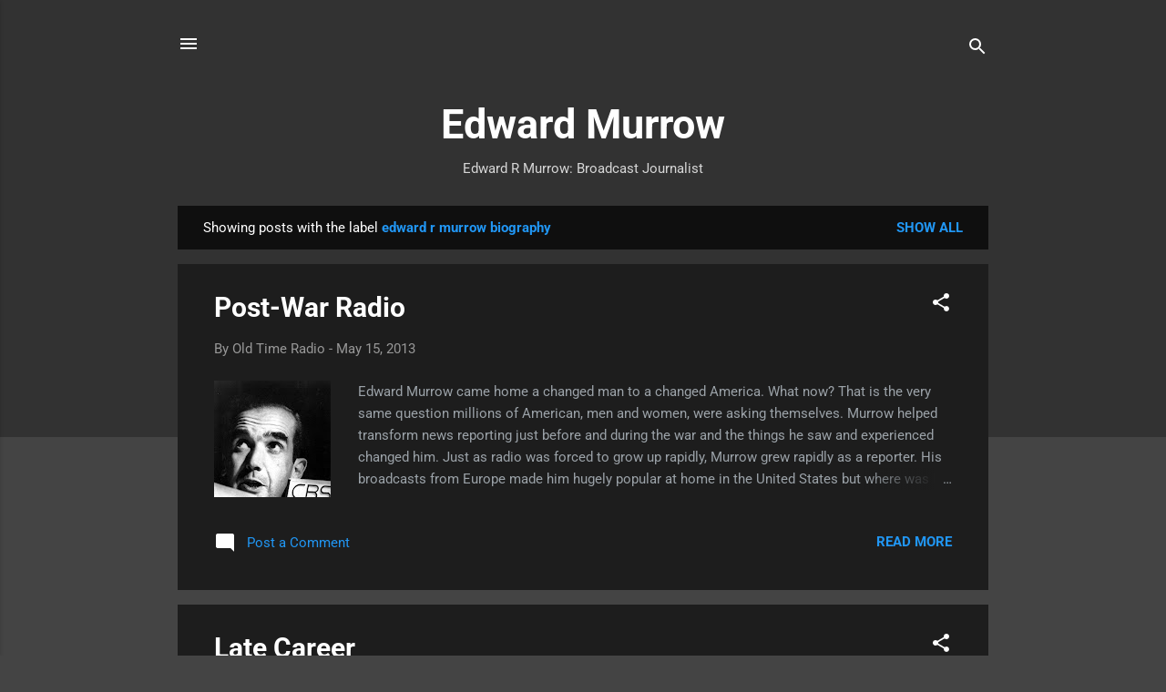

--- FILE ---
content_type: text/plain
request_url: https://www.google-analytics.com/j/collect?v=1&_v=j102&a=1317598036&t=pageview&_s=1&dl=https%3A%2F%2Fwww.edwardmurrow.com%2Fsearch%2Flabel%2Fedward%2520r%2520murrow%2520biography&ul=en-us%40posix&dt=Edward%20Murrow&sr=1280x720&vp=1280x720&_u=IEBAAEABAAAAACAAI~&jid=461568189&gjid=1880171593&cid=1728707119.1769001618&tid=UA-101034675-1&_gid=61305339.1769001618&_r=1&_slc=1&z=1593145119
body_size: -451
content:
2,cG-MEPMT0E097